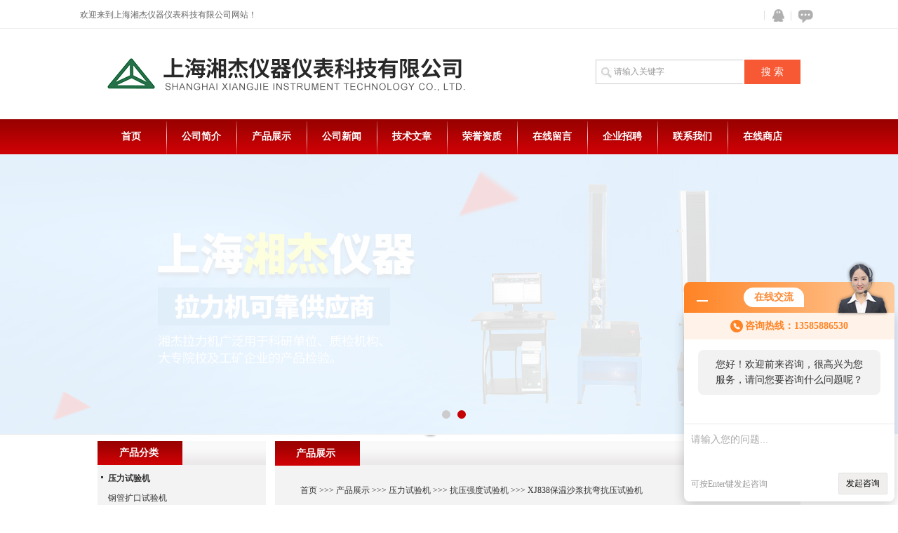

--- FILE ---
content_type: text/html; charset=utf-8
request_url: http://www.shanghaixj.com/shanghaixj-Products-5188700/
body_size: 7781
content:
<!DOCTYPE html PUBLIC "-//W3C//DTD XHTML 1.0 Transitional//EN" "http://www.w3.org/TR/xhtml1/DTD/xhtml1-transitional.dtd">
<html xmlns="http://www.w3.org/1999/xhtml">
<head>
<meta http-equiv="Content-Type" content="text/html; charset=UTF-8">
<TITLE>保温沙浆抗弯抗压试验机XJ838-上海湘杰仪器仪表科技有限公司</TITLE>
<META NAME="Keywords" CONTENT="保温沙浆抗弯抗压试验机">
<META NAME="Description" CONTENT="上海湘杰仪器仪表科技有限公司所提供的XJ838保温沙浆抗弯抗压试验机质量可靠、规格齐全,上海湘杰仪器仪表科技有限公司不仅具有专业的技术水平,更有良好的售后服务和优质的解决方案,欢迎您来电咨询此产品具体参数及价格等详细信息！">
<link href="/skins/42058/css/style.css" type="text/css" rel="stylesheet">
<script type="text/javascript" src="/skins/42058/js/jquery.pack.js"></script>
<script type="text/javascript" src="/skins/42058/js/jquery.SuperSlide.js"></script>



<script type="application/ld+json">
{
"@context": "https://ziyuan.baidu.com/contexts/cambrian.jsonld",
"@id": "http://www.shanghaixj.com/shanghaixj-Products-5188700/",
"title": "保温沙浆抗弯抗压试验机XJ838",
"pubDate": "2013-02-20T15:56:31",
"upDate": "2022-07-12T14:52:11"
    }</script>
<script type="text/javascript" src="/ajax/common.ashx"></script>
<script src="/ajax/NewPersonalStyle.Classes.SendMSG,NewPersonalStyle.ashx" type="text/javascript"></script>
<script type="text/javascript">
var viewNames = "";
var cookieArr = document.cookie.match(new RegExp("ViewNames" + "=[_0-9]*", "gi"));
if (cookieArr != null && cookieArr.length > 0) {
   var cookieVal = cookieArr[0].split("=");
    if (cookieVal[0] == "ViewNames") {
        viewNames = unescape(cookieVal[1]);
    }
}
if (viewNames == "") {
    var exp = new Date();
    exp.setTime(exp.getTime() + 7 * 24 * 60 * 60 * 1000);
    viewNames = new Date().valueOf() + "_" + Math.round(Math.random() * 1000 + 1000);
    document.cookie = "ViewNames" + "=" + escape(viewNames) + "; expires" + "=" + exp.toGMTString();
}
SendMSG.ToSaveViewLog("5188700", "ProductsInfo",viewNames, function() {});
</script>
<script language="javaScript" src="/js/JSChat.js"></script><script language="javaScript">function ChatBoxClickGXH() { DoChatBoxClickGXH('http://chat.hbzhan.com',48102) }</script><script>!window.jQuery && document.write('<script src="https://public.mtnets.com/Plugins/jQuery/2.2.4/jquery-2.2.4.min.js" integrity="sha384-rY/jv8mMhqDabXSo+UCggqKtdmBfd3qC2/KvyTDNQ6PcUJXaxK1tMepoQda4g5vB" crossorigin="anonymous">'+'</scr'+'ipt>');</script><script type="text/javascript" src="https://chat.hbzhan.com/chat/KFCenterBox/42058"></script><script type="text/javascript" src="https://chat.hbzhan.com/chat/KFLeftBox/42058"></script><script>
(function(){
var bp = document.createElement('script');
var curProtocol = window.location.protocol.split(':')[0];
if (curProtocol === 'https') {
bp.src = 'https://zz.bdstatic.com/linksubmit/push.js';
}
else {
bp.src = 'http://push.zhanzhang.baidu.com/push.js';
}
var s = document.getElementsByTagName("script")[0];
s.parentNode.insertBefore(bp, s);
})();
</script>
</head>
<body>
<div>
  <div class="top_01">
   <div class="w1000_center">
       <div class="top_contact">
         <div class="searchselect">
          欢迎来到上海湘杰仪器仪表科技有限公司网站！
         </div>
       </div>
		
         <div class="top_icon">       
                
          <a href="/order.html" class="ft_icon03" title="在线咨询">在线咨询</a>
          <a target="blank" href="http://wpa.qq.com/msgrd?v=3&amp;uin=59856928&amp;site=qq&amp;menu=yes" class="ft_icon02" title="QQ在线咨询">QQ</a>
        </div>
        
        
  </div>
</div>

<div id="top"><!--头部-->
	     <div class="logo"><a href="/"></a></div>
		
          <div id="ss_box">
	        <form id="form1" name="form1" method="post" onsubmit="return checkFrom(this);" action="/products.html">
	        <input  name="keyword"  type="text"  class="ss_input"onfocus="if (value =='请输入关键字'){value =''}" onblur="if (value =='')" value="请输入关键字"  />
	        <input name="" type="submit" class="ss_an" value="搜 索" /> 
              </form>
	    </div>
</div>






    <div class="scSubCon">
      <div class="navmulu">
      <a href="/">首页</a><span></span>
      <a href="/aboutus.html">公司简介</a><span></span>
      <a href="/products.html">产品展示</a><span></span>
      <a href="/news.html">公司新闻</a><span></span>
      <a href="/article.html">技术文章</a><span></span>
      <a href="/honor.html">荣誉资质</a><span></span>
      <a href="/order.html">在线留言</a><span></span>
      <a href="/job.html">企业招聘</a><span></span>
      <a href="/contact.html">联系我们</a><span></span>
      <a href="https://www.hbzhan.com/st42058" target="_blank" rel="nofollow">在线商店</a>
      </div>
    </div>



<div class="share_PageTemplateControl_0_6">
  <div id="banner_big">
  <div class="picBtnLeft">
         <!--数字按钮-->
         <div class="hd">
             <ul>
             <li></li><li></li>
		    </ul>
          </div>
            <!--箭头按钮-->
            <div class="hdd">
            <a class="prev"></a>
            <a class="next"></a>
            </div>
          <div class="bd">
              <ul>
                  <li>
					 <div class="bg"></div>
					 <div class="pic"><a href="/"><img src="/skins/42058/images/banner01.jpg"/></a></div>
					 <div class="title"><a></a></div>
                   </li>
                  <li>
					 <div class="bg"></div>
					 <div class="pic"><a href="/"><img src="/skins/42058/images/banner02.jpg"/></a></div>
					 <div class="title"><a></a></div>
                   </li>
 
               </ul>
    </div>
  </div>
  <script type="text/javascript">jQuery("#banner_big .picBtnLeft").slide({ mainCell:".bd ul",autoPlay:true });</script> 
  </div>
</div>
<script src="https://www.hbzhan.com/mystat.aspx?u=shanghaixj"></script>
  <div class="IntroControl_1">
    <div id="id_IntroControl_17_container" class="IntroControl_2" ismaincontainer="true">
      <div class="InnerMainTitle">产品展示</div>
      
      <div class="InnerMainContent">
        <div>
          <div class="commontext piSubCon">
            <div class="piSubCon_2">&nbsp;&nbsp;<span><a href="/">首页</a>&nbsp;&gt;&gt;&gt;&nbsp;<a href="/products.html">产品展示</a>&nbsp;&gt;&gt;&gt;&nbsp;<a href="/shanghaixj-ParentList-202322/" rel="压力试验机">压力试验机</a>&nbsp;&gt;&gt;&gt;&nbsp;<a href="/shanghaixj-SonList-202396/" rel="抗压强度试验机">抗压强度试验机</a>&nbsp;&gt;&gt;&gt;&nbsp;XJ838保温沙浆抗弯抗压试验机</span>
            </div>
            <div class="hiddenRolling">
              
              <div class="SimpleIntro SimpleIntro_Common">
                <div id="divPic">
                    <a href="http://img54.hbzhan.com/gxhpic_d681716b97/ae25ea0c48c38f436bba0694105e90b0acb8601e85615598e7a51220a6883fc203ce7897a8aa5c2e.jpg" target="_blank" class="MagicZoom"><img src="http://img54.hbzhan.com/gxhpic_d681716b97/ae25ea0c48c38f436bba0694105e90b0acb8601e85615598e7a51220a6883fc203ce7897a8aa5c2e.jpg" class="imgkz"><div class="MagicZoomBigImageCont" ><div><img src="http://img54.hbzhan.com/gxhpic_d681716b97/ae25ea0c48c38f436bba0694105e90b0acb8601e85615598e7a51220a6883fc203ce7897a8aa5c2e.jpg" style="position: relative;"></div></div><div class="MagicZoomPup"></div></a>
                </div>
                <div class="piSubCon_5">
                  <a href="http://img54.hbzhan.com/gxhpic_d681716b97/ae25ea0c48c38f436bba0694105e90b0acb8601e85615598e7a51220a6883fc203ce7897a8aa5c2e.jpg" target="_blank">点击看大图</a>
                </div>
              </div>
              <div class="ProductFont">产品名称: <strong><span>保温沙浆抗弯抗压试验机</span> </strong></div>
              <div class="ProductFont">产品时间: <span>2022-07-12</span></div>
              <div class="ProductFont">产品型号: <span>XJ838</span></div>
              <div class="ProductFont2">产品特点: <span>XJ838保温沙浆抗弯抗压试验机实现微机全程控制，可对整个材料30KN以内力值的拉伸强度、保温沙浆抗弯抗压等多项力学试验</span></div>
              <br class="piSubCon_8">
              <div class="prointro_title2"><strong>保温沙浆抗弯抗压试验机</strong>&nbsp;<font class="piSubCon_9">的详细介绍</font></div>
              <div class="piSubCon_10">
              <span class=" yzeditor"><p><span style="color: #333333; font-size: 10pt">可根据<font color="#000000">国标</font>进行试验和提供数据.以windows操作系统使试验数据曲线动态显示,试验数据可以任意删加,对曲线操作更加简便.轻松.随时随地都可以进行曲线遍历.叠加.分离.缩放.打印等全电子显示监控. </span></p><div style="text-align: left; line-height: 21pt" align="left"><span style="color: #333333; font-size: 10pt">XJ838<span style="background-color: #ffff00"><span style="color: #ff0000"><font style="background-color: #ffffff" color="#333333">保温沙浆抗弯抗压试验机</font></span></span>主要技术参数</span></div><div style="text-align: left; line-height: 21pt" align="left"><span style="color: #333333; font-size: 10pt">1</span><span style="color: #333333; font-size: 10pt">、大负荷：1、2、3、5、10、20、30KN（可选）；</span></div><div style="text-align: left; line-height: 21pt" align="left"><span style="color: #333333; font-size: 10pt">2</span><span style="color: #333333; font-size: 10pt">、力试验力分辩率为&plusmn;1/250000,内外不分文件，且全程分辨率不变；</span></div><div style="text-align: left; line-height: 21pt" align="left"><span style="color: #333333; font-size: 10pt">3</span><span style="color: #333333; font-size: 10pt">、有效试验宽度：420mm；</span></div><div style="text-align: left; line-height: 21pt" align="left"><span style="color: #333333; font-size: 10pt">4</span><span style="color: #333333; font-size: 10pt">、有效拉伸空间：800mm；</span></div><div style="text-align: left; line-height: 21pt" align="left"><span style="color: #333333; font-size: 10pt">5</span><span style="color: #333333; font-size: 10pt">、试验速度:：0.001~500mm/min任意调；</span></div><div style="text-align: left; line-height: 21pt" align="left"><span style="color: #333333; font-size: 10pt">6</span><span style="color: #333333; font-size: 10pt">、速度精度：示值的&plusmn;0.5%以内；</span></div><div style="text-align: left; line-height: 21pt" align="left"><span style="color: #333333; font-size: 10pt">7</span><span style="color: #333333; font-size: 10pt">、位移测量精度：示值的&plusmn;0.5%以内；</span></div><div style="text-align: left; line-height: 21pt" align="left"><span style="color: #333333; font-size: 10pt">8</span><span style="color: #333333; font-size: 10pt">、变形测量精度：示值的&plusmn;0.5%以内；</span></div><div style="text-align: left; line-height: 21pt" align="left"><span style="color: #333333; font-size: 10pt">9</span><span style="color: #333333; font-size: 10pt">、试台升降装置：快/慢两种速度控制，可点动；</span></div><div style="text-align: left; line-height: 21pt" align="left"><span style="color: #333333; font-size: 10pt">10</span><span style="color: #333333; font-size: 10pt">、试台安全装置：电子限位保护，紧急停止键Safeguard stroke </span></div><div style="text-align: left; line-height: 21pt" align="left"><span style="color: #333333; font-size: 10pt">11</span><span style="color: #333333; font-size: 10pt">、试台返回：手动可以高速度返回试验初始位置，自动可在试验结束后自动返回；</span></div><div style="text-align: left; line-height: 21pt" align="left"><span style="color: #333333; font-size: 10pt">12</span><span style="color: #333333; font-size: 10pt">、超载保护：超过大负荷10%时自动保护；</span></div><div style="text-align: left; line-height: 21pt" align="left"><span style="color: #333333; font-size: 10pt">13</span><span style="color: #333333; font-size: 10pt">、主机尺寸：690＊420＊1600mm；</span></div><div style="text-align: left; line-height: 21pt" align="left"><span style="color: #333333; font-size: 10pt">14</span><span style="color: #333333; font-size: 10pt">、主机重量： 240kg；</span></div><div style="text-align: left; line-height: 21pt" align="left"><strong><span style="background-color: #ffff00"><span style="color: #ff0000"><span><span><span style="font-size: small"><span><span><font style="background-color: #ffffff" size="2">XJ838保温沙浆抗弯抗压试验机</font></span></span></span></span></span></span></span></strong></div><p><img alt="" width="805" height="1066" src="https://img76.hbzhan.com/gxhpic_d681716b97/bb33f2c9b6dc3b858626f05dde372494dddb783f8ea8e408030ccad2b86664f31b01e5efd89d7e68.jpg" /></p></span>
              <div class="datumrelate">上一篇：<a href="/shanghaixj-Products-5188202/">XJ818光伏组件材料试验机</a><br>下一篇：<a href="/shanghaixj-Products-5190658/">XJ838沙浆抗弯抗压试验机</a></div>
              <div class="ujian-hook"></div>
              <div class="msSubCon"><link rel="stylesheet" type="text/css" href="/css/MessageBoard_style.css">
<script language="javascript" src="/skins/Scripts/order.js?v=20210318" type="text/javascript"></script>
<a name="order" id="order"></a>
<div class="ly_msg" id="ly_msg">
<form method="post" name="form2" id="form2">
	<h3>留言框  </h3>
	<ul>
		<li>
			<h4 class="xh">产品：</h4>
			<div class="msg_ipt1"><input class="textborder" size="30" name="Product" id="Product" value="保温沙浆抗弯抗压试验机"  placeholder="请输入产品名称" /></div>
		</li>
		<li>
			<h4>您的单位：</h4>
			<div class="msg_ipt12"><input class="textborder" size="42" name="department" id="department"  placeholder="请输入您的单位名称" /></div>
		</li>
		<li>
			<h4 class="xh">您的姓名：</h4>
			<div class="msg_ipt1"><input class="textborder" size="16" name="yourname" id="yourname"  placeholder="请输入您的姓名"/></div>
		</li>
		<li>
			<h4 class="xh">联系电话：</h4>
			<div class="msg_ipt1"><input class="textborder" size="30" name="phone" id="phone"  placeholder="请输入您的联系电话"/></div>
		</li>
		<li>
			<h4>常用邮箱：</h4>
			<div class="msg_ipt12"><input class="textborder" size="30" name="email" id="email" placeholder="请输入您的常用邮箱"/></div>
		</li>
        <li>
			<h4>省份：</h4>
			<div class="msg_ipt12"><select id="selPvc" class="msg_option">
							<option value="0" selected="selected">请选择您所在的省份</option>
			 <option value="1">安徽</option> <option value="2">北京</option> <option value="3">福建</option> <option value="4">甘肃</option> <option value="5">广东</option> <option value="6">广西</option> <option value="7">贵州</option> <option value="8">海南</option> <option value="9">河北</option> <option value="10">河南</option> <option value="11">黑龙江</option> <option value="12">湖北</option> <option value="13">湖南</option> <option value="14">吉林</option> <option value="15">江苏</option> <option value="16">江西</option> <option value="17">辽宁</option> <option value="18">内蒙古</option> <option value="19">宁夏</option> <option value="20">青海</option> <option value="21">山东</option> <option value="22">山西</option> <option value="23">陕西</option> <option value="24">上海</option> <option value="25">四川</option> <option value="26">天津</option> <option value="27">新疆</option> <option value="28">西藏</option> <option value="29">云南</option> <option value="30">浙江</option> <option value="31">重庆</option> <option value="32">香港</option> <option value="33">澳门</option> <option value="34">中国台湾</option> <option value="35">国外</option>	
                             </select></div>
		</li>
		<li>
			<h4>详细地址：</h4>
			<div class="msg_ipt12"><input class="textborder" size="50" name="addr" id="addr" placeholder="请输入您的详细地址"/></div>
		</li>
		
        <li>
			<h4>补充说明：</h4>
			<div class="msg_ipt12 msg_ipt0"><textarea class="areatext" style="width:100%;" name="message" rows="8" cols="65" id="message"  placeholder="请输入您的任何要求、意见或建议"></textarea></div>
		</li>
		<li>
			<h4 class="xh">验证码：</h4>
			<div class="msg_ipt2">
            	<div class="c_yzm">
                    <input class="textborder" size="4" name="Vnum" id="Vnum"/>
                    <a href="javascript:void(0);" class="yzm_img"><img src="/Image.aspx" title="点击刷新验证码" onclick="this.src='/image.aspx?'+ Math.random();"  width="90" height="34" /></a>
                </div>
                <span>请输入计算结果（填写阿拉伯数字），如：三加四=7</span>
            </div>
		</li>
		<li>
			<h4></h4>
			<div class="msg_btn"><input type="button" onclick="return Validate();" value="提 交" name="ok"  class="msg_btn1"/><input type="reset" value="重 填" name="no" /></div>
		</li>
	</ul>	
    <input name="PvcKey" id="PvcHid" type="hidden" value="" />
</form>
</div>
</div>
            </div>
          </div>
        </div>
      </div>
    <div>
      <div class="commontext prSubCon">
        <div>
          <div class="title"><span>相关产品</span></div>
          <div class="list">
            <table width="98%"  border="0" align="center" cellpadding="0" cellspacing="0">
              
                <tr>
                  
                    <td><a href="/shanghaixj-Products-5516559/" target="_blank">XJ858饰面石材抗压强度试验机</a>&nbsp;</td>
                  
                    <td><a href="/shanghaixj-Products-5190658/" target="_blank">XJ838沙浆抗弯抗压试验机</a>&nbsp;</td>
                  
                </tr>
              
                <tr>
                  
                    <td><a href="/shanghaixj-Products-4874579/" target="_blank">XJ818触摸屏抗压测试机,触摸屏抗压试验机</a>&nbsp;</td>
                  
                    <td><a href="/shanghaixj-Products-1100482/" target="_blank">XJWE-1000微机控制液压抗压强度试验机</a>&nbsp;</td>
                  
                </tr>
              
                <tr>
                  
                    <td><a href="/shanghaixj-Products-1100467/" target="_blank">XJWES300液压数显抗压强度试验机</a>&nbsp;</td>
                  
                    <td><a href="/shanghaixj-Products-1100462/" target="_blank">XJWES-600液压数显抗压强度试验机</a>&nbsp;</td>
                  
                </tr>
              
                <tr>
                  
                </tr>
              
            </table>
          </div>
        </div>
      </div>
    </div>
  </div>
 </div>
      
    <div id="id_IntroControl_16_container" class="IntroControl_3">
      <div class="share_IntroControl_16_1">
        <div class="share_IntroControl_16_2">
          <div id="id_IntroControl_16_1_0_container" class="share_IntroControl_16_3">产品分类</div>
        </div>
      </div>
      <div class="share_IntroControl_16_4">
        <div class="pcSubCon1">
          <ul>
            
            <li><div class="maxLen"><a class="link" href="/shanghaixj-ParentList-202322/"><strong>压力试验机</strong></a></div></li>
            <ul>
              
              <li id="litwo"><a class="link" href="/shanghaixj-SonList-202398/">钢管扩口试验机</a></li>
              
              <li id="litwo"><a class="link" href="/shanghaixj-SonList-202396/">抗压强度试验机</a></li>
              
              <li id="litwo"><a class="link" href="/shanghaixj-SonList-202395/">钢管抗压试验机</a></li>
              
              <li id="litwo"><a class="link" href="/shanghaixj-SonList-202382/">全自动液压压力试验机</a></li>
              
              <li id="litwo"><a class="link" href="/shanghaixj-SonList-202378/">电子压力试验机</a></li>
              
              <li id="litwo"><a class="link" href="/shanghaixj-SonList-420387/">球团抗压强度测定仪</a></li>
              
            </ul>
            
            <div class="pro_button"><a href="/products.html">查看全部产品</a></div>
          </ul>
        </div>
      </div>
      <div class="share_IntroControl_16_5"></div>
      <div class="share_IntroControl_16_1">
        <div class="share_IntroControl_16_2">
          <div id="id_IntroControl_16_1_0_container" class="share_IntroControl_16_3">相关文章</div>
        </div>
      </div>
      <div class="share_IntroControl_16_4">
        <div class="pcSubCon1">
          <ul>
            
            <li><div class="maxLen"><a class="link" href="/shanghaixj-Article-91997/">浅谈拉力试验机夹具打滑的原因分析</a></div></li>
            
            <li><div class="maxLen"><a class="link" href="/shanghaixj-Article-192043/">橡胶拉力试验机能够对橡胶制品进行哪些项目的测试?</a></div></li>
            
            <li><div class="maxLen"><a class="link" href="/shanghaixj-Article-148790/">悬臂梁冲击试验机故障排除及注意事项</a></div></li>
            
            <li><div class="maxLen"><a class="link" href="/shanghaixj-Article-141327/">电液屏显材料试验机日常维护</a></div></li>
            
            <li><div class="maxLen"><a class="link" href="/shanghaixj-Article-167864/">上海湘杰浅谈铝箔拉力试验机对铝箔的的力学检测</a></div></li>
            
            <li><div class="maxLen"><a class="link" href="/shanghaixj-Article-1458536/">简述实验室用高温拉力试验机</a></div></li>
            
            <li><div class="maxLen"><a class="link" href="/shanghaixj-Article-107487/">300J半自动冲击试验机常见故障及排除方法</a></div></li>
            
            <li><div class="maxLen"><a class="link" href="/shanghaixj-Article-54210/">如何选购实用的拉力机</a></div></li>
            
            <li><div class="maxLen"><a class="link" href="/shanghaixj-Article-185774/">软包装材料厂家如何选择拉力机</a></div></li>
            
            <li><div class="maxLen"><a class="link" href="/shanghaixj-Article-106787/">铝棒拉力机的操作规程</a></div></li>
            
          </ul>
        </div>
      </div>
      <div class="share_IntroControl_16_5"></div>
      <div class="share_IntroControl_16_6">
        <div class="share_IntroControl_16_7">
          <div id="id_IntroControl_16_3_0_container" class="share_IntroControl_16_8">联系我们</div>
        </div>
      </div>
      <div class="share_IntroControl_16_4">
        <div class="cSubCon1">
          <p>
            <b><span>上海湘杰仪器仪表科技有限公司</span><Br /></b>
            <span class="c_cSubCon1_info">电话：86-021-37690565<br>传真：86-021-37691211<br>地址：上海市青浦区北青公路7523号A幢<br>邮编：201706<br></span>
          </p>
        </div>
      </div>
    </div>
    
  </div>
 <div class="PageTemplateControl_31"></div>
  <div class="ft_p2">
		<div class="ftp2_main">
			<div class="ftp2_l">
				<div class="ft_brand">
					<h3>版权所有&copy; 2018 上海湘杰仪器仪表科技有限公司</h3>
                   
				</div>
				<p><font>主营产品:</font>拉力机$r$n电子材料试验机$r$n冲击试验机$r$n弯曲试验机$r$n压力试验机$r$n液压材料试验机</p>
				<div class="ftp2_btn"><A href="https://www.hbzhan.com/login" target="_blank">管理登陆</A>  <a href="/sitemap.xml">站点地图</a> 技术支持：<A href="https://www.hbzhan.com" target="_blank" rel="nofollow">环保在线</A> 备案号：<a href="http://beian.miit.gov.cn/" target="_blank">沪ICP备09041334号-2</a></div>
			</div>
			<div class="ftp2_r"><span></span><a href="/"><img src="/skins/42058/images/ft_logo.png" /></a></div>
			<div class="clear"></div>
		</div>
	</div>

<!-- 漂浮代码 开始 -->

<div id="gxhxwtmobile" style="display:none;">13585886530</div>
<div class="qq_style01" id="kfFloatqq" style="display:none;">
	<div class="qq_style_l"></div>
    <div class="qq_style_r">
    	<div class="qq_r_up">
    		<div class="qq_r_tlt">QQ在线客服</div>
            <ul class="qq_list">
            	<li><a href="http://wpa.qq.com/msgrd?v=3&uin=59856928&site=qq&menu=yes" target="_blank">客服1号</a></li>
            </ul>
        </div>
        <div class="qq_r_down">
        	<div class="tel_r_tlt">电话咨询</div>
            <ul class="tel_list">
                <li>13585886530</li>
            </ul>
        </div>
        <div class="qq_code">
        	<img src="/skins/42058/images/qq_code.jpg" />
            <p>扫一扫，关注我们</p>
        </div>
    </div>
</div>

<!-- 代码 结束 -->


<script type="text/javascript" src="/skins/42058/js/pt_js.js"></script>
<script type="text/javascript" src="/skins/42058/js/qq.js"></script>


</div>

 <script type='text/javascript' src='/js/VideoIfrmeReload.js?v=001'></script>
  
</html></body>

--- FILE ---
content_type: text/css
request_url: http://www.shanghaixj.com/skins/42058/css/style.css
body_size: 13288
content:
/*common css begin*/h1, h2{font-size:14px;}
#ProductIn2 h2,h3{font-size:12px; font-weight:normal;}
ul,dl{list-style:none;padding:0;margin:0;}

/*头部*/
.top_01 { height: 40px;border-bottom: 1px solid #eee;font-size: 12px;color: #666;line-height: 40px;font-family: "Microsoft YaHei"!important;}
.w1000_center {width: 1050px;margin: 0 auto;font-family: "Microsoft YaHei" !important;}
.top_01 .top_contact {float: left;width: 50%;}
.top_01 .searchselect {float: left;margin-top: 9px;background: #fff; font-size: 12px;height: 24px;line-height: 24px;text-align: center;margin-left: -1px;}
.top_01 .top_icon {float: right;width: 130px;margin-top: 10px;height: 40px;}
.top_01 .top_icon .ft_icon03 {background-position: -80px 0px;}
.top_01 .top_icon a { height: 25px;width: 40px;background-image: url(../images/top_icon.png);display: block;float: right;margin-left: 0px;padding: 0px; line-height: 999px;overflow: hidden;}
.top_01 .top_icon .ft_icon02 { background-position: -38px 0px;}
#top {height: 120px;clear: both;width: 1002px; margin: 0 auto;overflow: hidden;font-family: "Microsoft YaHei" !important;}
#top .logo {float: left;margin-top: 15px;}
#top .logo a {height: 80px;width: 550px;display: block; background: url(../images/logo.jpg) no-repeat left top;font-size: 42px;line-height: 83px;color: #444;
    font-family: "Microsoft YaHei";}
#ss_box {width: 292px;height: 35px;float: right;font-family: "Microsoft YaHei";margin-top: 35px;}
#ss_box .ss_input {width: 184px;background: url(../images/ss_icon.png) no-repeat 5px; border: none;height: 33px;line-height: 35px;padding-left: 25px; font-size: 12px;color: #999;font-family: "Microsoft YaHei";float: left; resize: none; border: 1px solid #ccc;
        border-right-color: rgb(204, 204, 204);
        border-right-style: solid;
        border-right-width: 1px;
    border-right: none;
}
#ss_box .ss_an { border: 0px solid #eeeeee; width: 80px;height: 35px;line-height: 25px;background: #f65934;float: right;border: none;cursor: pointer;color: #fff;font-family: "Microsoft YaHei";font-size: 14px;}
.navmulu{ width:1002px; margin:0 auto;}




.InnerMainContent li{overflow:hidden;line-height:22px;}
.commontext{width:92%;margin:0 auto;text-align:left;padding:18px;line-height:22px;}
.page{float:right;}
.img{text-align:center;line-height:100%;background:#ffffff;}
.img img{vertical-align:middle;}
.prointro_title,.prointro_title2,#ProductBorder_3{font-size:12px;font-weight:700;overflow:hidden;padding:4px 0 0 20px;overflow:hidden;height:24px;border:1px solid #ccc;background:#F2F2F2;color:#AC1514;margin:0 0 15px; }
.prointro_title2{font-weight:normal;}
#ProductBorder_3{font-size:14px;}
.TempletFactoryClassName{padding:8px 0;width:93%;}
/*common css end*/body {margin:0;padding:0;font-family:微软雅黑;text-align:center;font-size:12px;}
body a{color:#333333;text-decoration:none;}
body a:hover{color:#FF6600;text-decoration:underline;}
body .InnerMainTitle{height:50px;background-image:url(../images/bg_20150209092018.png);color:#FFFFFF;font-size:14px;font-weight:bold;text-align:left;text-indent:30px;line-height:53px;}
.isSubCon{overflow:hidden;color:#000000;text-align:right;line-height:20px;}
.isSubCon a{color:#333333;}
.isSubCon a:hover{color:#FF6600;text-decoration:underline;}
.sSubCon{overflow:hidden;text-align:left;}
.sSubCon span{line-height:22px;float:left;}
.sSubCon .searchTextbox{width:189px;height:20px;display:inline-block;padding:2px;border-width:0px;border-style:solid;border-color:#CCCCCC;float:left;}
.sSubCon .searchButton{width:58px;height:25px;display:inline-block;margin:0px 0px 0px 4px;cursor:pointer; border-width:0px;border-style:solid;border-color:#CCCCCC;background-color:transparent;float:left; line-height:120px;}
.scSubCon{width:100%;height:50px;overflow:hidden;background-image:url(../images/bg_20150206172809.png);}
.scSubCon a{width:96px;height:50px;display:inline-block;color:#FFFFFF;font-size:14px;font-weight:bold;text-align:center;text-decoration:none;line-height:50px;float:left;}
.scSubCon span{width:4px;height:50px;display:inline-block;background-image:url(../images/bg_line.png);float:left;}
.scSubCon a:hover{color:#FFFF00;font-size:14px;font-weight:bold;}
.scSubCon .curr{color:#FFFF00;font-size:14px;font-weight:bold;}
#id_PageTemplateControl_0_2_0_container{overflow:hidden;}
#id_PageTemplateControl_0_2_1_container{overflow:hidden;}
#id_PageTemplateControl_0_1_container{overflow:hidden;}
#id_PageTemplateControl_0_0_container{overflow:hidden;background-image:url(../images/bg_20150206172614.png);}
.share_PageTemplateControl_0_1{overflow:hidden;height:122px;width:1002px;}
.share_PageTemplateControl_0_2{overflow:hidden;height:122px;width:1002px;position:relative;margin:0px auto}
.share_PageTemplateControl_0_3{overflow:hidden;height:20px;width:142px;position:absolute;float:left;left:856px;top:32px; z-index:8000;}
.share_PageTemplateControl_0_4{overflow:hidden;height:auto;width:257px;position:absolute;float:left;left:741px;top:72px; z-index:8000;}
.share_PageTemplateControl_0_5{overflow:hidden;height:41px;width:1002px}
.share_PageTemplateControl_0_6{overflow:hidden;height:400px;margin:0 auto;text-align:center;background-repeat:no-repeat;background-position:top center; }
#Panel_Title
{overflow:hidden;}

.imgesjt
{display:block;}
.imgesft
{display:none;}

.frlSubCon{padding:5px 10px 5px 13px;overflow:hidden;background-color:#BE0103;color:#FFFFFF;text-align:left;line-height:22px;}
.frlSubCon .link{margin:0 2px;color:#FFFFFF;}
.frlSubCon .link:hover{color:#FF6600;text-decoration:underline;}
.bSubCon{padding:5px 20px 0px 20px;overflow:hidden;background-color:#BE0103;color:#FFFFFF;text-align:center;line-height:22px;}
.bSubCon a{color:#FFFFFF;}
.bSubCon a:hover{color:#333333;text-decoration:underline;}
.rSubCon{padding:0px 0px 9px 0px;overflow:hidden;background-color:#BE0103;color:#FFFFFF;text-align:center;line-height:22px;}
.rSubCon a{color:#FFFFFF;}
.rSubCon a:hover{color:#333333;text-decoration:underline;}
#id_PageTemplateControl_1_2_container{overflow:hidden;}
#id_PageTemplateControl_1_0_0_container{overflow:hidden;}
#id_PageTemplateControl_1_0_1_container{overflow:hidden;}
.share_PageTemplateControl_1_1{overflow:hidden;height:auto;width:1002px}
.share_PageTemplateControl_1_2{overflow:hidden;height:7px;width:1002px;background:url(../images/pagetemplatecontrol_1_1.png) no-repeat}
.share_PageTemplateControl_1_3{overflow:hidden;width:1002px}
.mlSubCon{width:100%;height:100%;overflow:hidden;text-align:center;}
.mlSubCon a{width:40px;height:14px;display:block;color:#333333;}
.mlSubCon a:hover{color:#FF6600;text-decoration:underline;}
.siSubCon1{padding:10px 18px 10px 10px;overflow:hidden;text-align:left;text-indent:20px;line-height:25px;}
.siSubCon1 .img{width:200px;height:138px;display:block;padding:0 5px 0 0;background-color:#F3F3F3;background-image:url(../images/about_ind.png);background-repeat:no-repeat;float:left;}
.pslSubCon_1{position:absolute;top:0;left:0;overflow:hidden;}
.pslSubCon{width:100%;height:100%;overflow:hidden;}
.pslSubCon .scrollcontainer{width:978px;height:192px;margin:10px 10px 5px 13px;overflow:hidden;}
.pslSubCon .scrollinfo{width:160px;height:160px;padding:10px auto auto auto;}
.pslSubCon .img{width:140px;height:140px;display:inline-block;margin:0 auto;border-width:1px;border-style:solid;border-color:#C0C0C0;overflow:hidden;background-color:#FFFFFF;}
.pslSubCon .maxLen{width:140px;display:inline-block;margin:0 auto;text-align:center;}
.pslSubCon .maxLen a{color:#333333;line-height:20px;}
.pslSubCon .maxLen a:hover{color:#FF6600;text-decoration:underline;}
.pilSubCon{padding:10px 0px 0 0px;overflow:hidden;}
.pilSubCon ul{width:687px;list-style-type:none;}
.pilSubCon li{width:170px;height:172px;text-align:center;float:left;}
.pilSubCon .img{width:140px;height:140px;display:inline-block;margin:0 auto;border-width:2px;border-style:solid;border-color:#C0C0C0;overflow:hidden;}
.pilSubCon .maxLen{width:140px;display:inline-block;margin:0 auto;text-align:center;}
.pilSubCon .maxLen a{line-height:22px;}
.pilSubCon .maxLen a:hover{color:#FF6600;text-decoration:underline;}
.pcSubCon{overflow:hidden;}
.pcSubCon ul{width:315px;list-style-type:none;}
.pcSubCon li{width:290px;height:23px;padding:5px 0 0 25px;background-image:url(../images/bg_20150209090616.png);text-align:left;}
.pcSubCon1 #litwo {
    background: none;
    width: 225px;
    overflow: hidden;
    text-overflow: ellipsis;
    white-space: nowrap;
}
.pcSubCon .maxLen{width:280px;}
.pcSubCon .maxLen a:hover{color:#FF6600;text-decoration:underline;}
.mlSubCon1{width:100%;height:100%;overflow:hidden;text-align:center;}
.mlSubCon1 a{width:41px;height:14px;display:block;color:#333333;}
.mlSubCon1 a:hover{color:#FF6600;text-decoration:underline;}
.mlSubCon2{width:100%;height:100%;overflow:hidden;text-align:center;}
.mlSubCon2 a{width:40px;height:16px;display:block;color:#333333;}
.mlSubCon2 a:hover{color:#FF6600;text-decoration:underline;}
.ptlSubCon{overflow:hidden;}
.ptlSubCon ul{width: 322px;list-style-type: none;background-color: #f3f3f3; height:300px;}
.ptlSubCon li{width:312px;height:27px;padding:3px 0 0 18px;background:url(../images/bg_20150209091054.png) 5px center no-repeat;;text-align:left;}
.ptlSubCon .maxLen{width:294px;}
.ptlSubCon .maxLen a:hover{color:#FF6600;text-decoration:underline;}
.alitSubCon{overflow:hidden;}
.alitSubCon ul{width: 322px;list-style-type: none;background-color: #f3f3f3; height:300px;}
.alitSubCon li{width:315px;height:27px;padding:3px 0 0 22px;text-align:left;background: url(../images/bg_20150209091054.png) 5px center no-repeat;}
.alitSubCon .maxLen{width:225px;float:left;}
.alitSubCon .maxLen a:hover{color:#FF6600;text-decoration:underline;}
.alitSubCon .time{color:#666666;float:none;}
.arlitSubCon{overflow:hidden;}
.arlitSubCon ul{width:335px;list-style-type:none;background-color: #f3f3f3; height:300px;}
.arlitSubCon li{width:310px;height:27px;padding:3px 0 0 25px;background: url(../images/bg_20150209091054.png) 5px center no-repeat;text-align:left;}
.arlitSubCon .maxLen{width:228px;float:left;}
.arlitSubCon .maxLen a:hover{color:#FF6600;text-decoration:underline;}
.arlitSubCon .time{color:#666666;float:none;}
#id_PageTemplateControl_0_container{overflow:hidden;}
#id_PageTemplateControl_14_0_container{margin:2px auto auto auto;overflow:hidden;color:#FFFFFF;font-size:14px;font-weight:bold;}
#id_PageTemplateControl_14_1_container{overflow:hidden;}
#id_PageTemplateControl_14_2_container{margin:2px auto auto auto;overflow:hidden;color:#FFFFFF;font-size:14px;font-weight:bold;}
#domtreeid_75674b3b3d7b5d67bc37fe463b4e3215{overflow:hidden;}
#id_PageTemplateControl_3_0_container{overflow:hidden;background-image:url(../images/bg_20150206172939.png);margin-bottom:-30000px;padding-bottom:30000px;}
#id_PageTemplateControl_3_1_container{overflow:hidden;background-image:url(../images/bg_20150206172932.png);margin-bottom:-30000px;padding-bottom:30000px;}
#id_PageTemplateControl_5_0_container{margin:3px auto auto auto;overflow:hidden;color:#FFFFFF;font-size:14px;font-weight:bold;}
#id_PageTemplateControl_6_container{overflow:hidden;background-image:url(../images/bg_20150206172956.png);}
#id_PageTemplateControl_13_0_container{margin:4px auto auto auto;overflow:hidden;color:#FFFFFF;font-size:14px;font-weight:bold;}
#id_PageTemplateControl_13_1_container{margin:5px auto auto auto;overflow:hidden;color:#FFFFFF;font-size:14px;font-weight:bold;}
#id_PageTemplateControl_8_0_container{overflow:hidden;background-image:url(../images/bg_20150206173050.png);margin-bottom:-30000px;padding-bottom:30000px;}
#id_PageTemplateControl_8_1_container{overflow:hidden;background-image:url(../images/bg_20150206173121.png);margin-bottom:-30000px;padding-bottom:30000px;}
#id_PageTemplateControl_10_0_container{margin:3px auto auto auto;overflow:hidden;color:#FFFFFF;font-size:14px;font-weight:bold;}
#id_PageTemplateControl_10_1_container{margin:4px auto auto auto;overflow:hidden;color:#FFFFFF;font-size:14px;font-weight:bold;}
#id_PageTemplateControl_10_2_container{overflow:hidden;}
#id_PageTemplateControl_10_3_container{margin:2px auto auto auto;overflow:hidden;color:#FFFFFF;font-size:14px;font-weight:bold;}
#id_PageTemplateControl_10_4_container{overflow:hidden;}
#domtreeid_c8bdb2c7797a5f202e8cd21ee4c5911f{overflow:hidden;}
#domtreeid_60ecf87d7a5b54e4fe00c5cdb441122e{overflow:hidden;}
#id_PageTemplateControl_11_1_container{overflow:hidden;}
#id_PageTemplateControl_11_2_container{overflow:hidden;}
#id_PageTemplateControl_11_3_container{overflow:hidden;}
#id_PageTemplateControl_1_container{overflow:hidden;}
.PageTemplateControl_1{overflow:hidden;width:1002px;margin:0px auto}
.PageTemplateControl_2{overflow:hidden;width:1002px}
.PageTemplateControl_3{overflow:hidden;height:49px;width:1002px;background:url(../images/pagetemplatecontrol_14.png) no-repeat;margin:0px auto}
.PageTemplateControl_4{overflow:hidden;height:49px;width:1002px;position:relative;margin:0px auto}
.PageTemplateControl_5{overflow:hidden;height:auto;width:93px;position:absolute;float:left;left:14px;top:16px}
.PageTemplateControl_6{overflow:hidden;height:14px;width:40px;position:absolute;float:left;left:633px;top:23px}
.PageTemplateControl_7{overflow:hidden;height:auto;width:97px;position:absolute;float:left;left:704px;top:17px}
.PageTemplateControl_8{overflow:hidden;height:auto;width:687px;float:left}
.PageTemplateControl_9{overflow:hidden;height:auto;width:315px;float:left}
.PageTemplateControl_10{overflow:hidden;height:4px;width:1002px;background:url(../images/pagetemplatecontrol_4.png) no-repeat;margin:0px auto}
.PageTemplateControl_11{overflow:hidden;height:45px;width:1002px;background:url(../images/pagetemplatecontrol_5.png) no-repeat;margin:0px auto}
.PageTemplateControl_12{overflow:hidden;height:45px;width:1002px;position:relative;margin:0px auto}
.PageTemplateControl_13{overflow:hidden;height:auto;width:96px;position:absolute;float:left;left:12px;top:11px}
.PageTemplateControl_14{overflow:hidden;height:auto;width:1002px;margin:0px auto}
.PageTemplateControl_15{overflow:hidden;height:12px;width:1002px;background:url(../images/pagetemplatecontrol_7.png) no-repeat;margin:0px auto}
.PageTemplateControl_16{overflow:hidden;height:43px;width:1002px;background:url(../images/pagetemplatecontrol_13.png) no-repeat;margin:0px auto}
.PageTemplateControl_17{overflow:hidden;height:43px;width:1002px;position:relative;margin:0px auto}
.PageTemplateControl_18{overflow:hidden;height:auto;width:97px;position:absolute;float:left;left:12px;top:8px}
.PageTemplateControl_19{overflow:hidden;height:auto;width:95px;position:absolute;float:left;left:704px;top:7px}
.PageTemplateControl_20{overflow:hidden;height:12px;width:1002px;background:url(../images/pagetemplatecontrol_9.png) no-repeat;margin:0px auto}
.PageTemplateControl_21{overflow:hidden;height:44px;width:1002px;background:url(../images/pagetemplatecontrol_10.png) no-repeat;margin:0px auto}
.PageTemplateControl_22{overflow:hidden;height:44px;width:1002px;position:relative;margin:0px auto}
.PageTemplateControl_23{overflow:hidden;height:auto;width:99px;position:absolute;float:left;left:12px;top:12px}
.PageTemplateControl_24{overflow:hidden;height:auto;width:101px;position:absolute;float:left;left:348px;top:10px}
.PageTemplateControl_25{overflow:hidden;height:14px;width:41px;position:absolute;float:left;left:614px;top:18px}
.PageTemplateControl_26{overflow:hidden;height:auto;width:95px;position:absolute;float:left;left:688px;top:12px}
.PageTemplateControl_27{overflow:hidden;height:16px;width:40px;position:absolute;float:left;left:958px;top:16px}
.PageTemplateControl_28{overflow:hidden;height:auto;width:338px;float:left}
.PageTemplateControl_29{overflow:hidden;height:auto;width:337px;float:left}
.PageTemplateControl_30{overflow:hidden;height:auto;width:326px;float:left}
.PageTemplateControl_31{overflow:hidden;height:17px;width:1002px;background:url(../images/pagetemplatecontrol_12.png) no-repeat;margin:0px auto}
.pcSubCon1{overflow:hidden;}
.pcSubCon1 ul{width:253px;list-style-type:none;}
.pcSubCon1 #litwo{ background:none;}
.pcSubCon1 li{width:238px;height:22px;padding:6px 0 0 15px;background-image:url(../images/bg_20150209092731.png);text-align:left;overflow: hidden;text-overflow: ellipsis;white-space: nowrap;}
.pcSubCon1 .maxLen{width:215px;}
.pcSubCon1 .maxLen a:hover{color:#FF6600;text-decoration:underline;}
.cSubCon1{padding:5px 20px 5px 15px;overflow:hidden;background-image:url(../images/bg_20150209092832.png);text-align:left;line-height:22px;}
#id_IntroControl_16_1_0_container{margin:4px auto auto auto;overflow:hidden;color:#FFFFFF;font-size:14px;font-weight:bold;}
#id_IntroControl_16_0_container{overflow:hidden;}
#id_IntroControl_16_3_0_container{margin:4px auto auto auto;overflow:hidden;color:#FFFFFF;font-size:14px;font-weight:bold;}
#id_IntroControl_16_4_container{overflow:hidden;}
.share_IntroControl_16_1{overflow:hidden;height:48px;width:253px;background:url(../images/introcontrol_16_1.png) no-repeat}
.share_IntroControl_16_2{overflow:hidden;height:47px;width:253px;position:relative;margin:0px auto}
.share_IntroControl_16_3{overflow:hidden;height:auto;width:98px;position:absolute;float:left;left:10px;top:13px}
.share_IntroControl_16_4{overflow:hidden;height:auto;width:253px}
.share_IntroControl_16_5{overflow:hidden;height:8px;width:253px;background:url(../images/introcontrol_16_2.png) no-repeat}
.share_IntroControl_16_6{overflow:hidden;height:45px;width:253px;background:url(../images/introcontrol_16_3.png) no-repeat}
.share_IntroControl_16_7{overflow:hidden;height:44px;width:253px;position:relative;margin:0px auto}
.share_IntroControl_16_8{overflow:hidden;height:auto;width:95px;position:absolute;float:left;left:15px;top:12px}
.share_IntroControl_15_1{width:1002px;height:12px;overflow:hidden;background:url(../images/introcontrol_15_0.png) no-repeat;}
.share_IntroControl_15_2{width:1002px;height:21px;overflow:hidden;background:url(../images/introcontrol_15_1.png) no-repeat;}
.iSubCon{font-size:14px;text-align:left;line-height:22px;}
#id_IntroControl_17_container{overflow:hidden;background-image:url(../images/bg_20150209092041.png);margin-bottom:-30000px;padding-bottom:30000px;}
#domtreeid_d6c387d446b5151bdda28fc39d51c027{overflow:hidden;}
#id_IntroControl_16_container{overflow:hidden;background-image:url(../images/bg_20150209092840.png);margin-bottom:-30000px;padding-bottom:30000px;}
.IntroControl_1{overflow:hidden;width:1002px;margin:0px auto}

.IntroControl_2{overflow:hidden;width:749px;float:right}
.IntroControl_3{overflow:hidden;width:253px;float:left}
.pscSubCon{overflow:hidden;}
.pscSubCon dl{width:100%;margin:0;overflow:hidden;list-style-type:none;}
.pscSubCon dt{width:100%;margin:0;line-height:29px;}
.pscSubCon dt .maxLen a{color:#333333;font-weight:bold;}
.pscSubCon dt .maxLen a:hover{color:#FF6600;text-decoration:underline;}
.pscSubCon dd{width:100%;margin:0;line-height:22px;float:left;}
.pscSubCon dd .maxLen a:hover{color:#FF6600;text-decoration:underline;}
.ClassControl_1{width:1002px;overflow:hidden;margin:0 auto;}
.ClassControl_2{width:1002px;overflow:hidden;margin:0 auto;}
.ClassControl_3{width:253px;overflow:hidden;float:left}
.ClassControl_4{width:749px;overflow:hidden;float:right;}
.ccsSubCon_1{padding:10px 0 0 0;overflow:hidden;}
.ccsSubCon_2{padding:10px 0;clear:both;overflow:hidden;}
.ccsSubCon{text-align:left;line-height:22px;}
.ccsSubCon .link{margin:0 2px;}
.ccsSubCon .link:hover{color:#FF6600;text-decoration:underline;}



.plSubCon_1{clear:both;overflow:hidden;}
.plSubCon{overflow:hidden;}
.plSubCon ul{width:749px;list-style-type:none;}
.plSubCon li{width:184px;height:175px;float:left;display:inline;}
.plSubCon .img{width:140px;height:140px;display:inline-block;margin:0 auto;border-width:1px;border-style:solid;border-color:#C0C0C0;overflow:hidden;}
.plSubCon .maxLen{width:140px;text-align:center;}
.plSubCon .maxLen a{color:#333333;line-height:22px;}
.plSubCon .maxLen a:hover{color:#FF6600;text-decoration:underline;}




.CateListControl_1{width:1002px;overflow:hidden;margin:0 auto;}
.CateListControl_2{width:1002px;overflow:hidden;margin:0 auto;}
.CateListControl_3{width:253px;overflow:hidden;float:left}
.CateListControl_4{width:749px;overflow:hidden;float:right;}
.piSubCon_1{display:none;overflow:hidden;}
.piSubCon_2{padding-bottom:20px;overflow:hidden;}
.piSubCon_3{font-size:12px;text-align:center;color:#b91c1a;margin-bottom:13px;overflow:hidden;}
.piSubCon_4{text-align:center;margin-top:8px;overflow:hidden;}
.piSubCon_5{text-align:center;clear:both;overflow:hidden;}
.piSubCon_6{float:left;padding-top:3px;overflow:hidden;}
.piSubCon_7{color:#585858;font-weight:bold;overflow:hidden;}
.piSubCon_8{clear:both;overflow:hidden;}
.piSubCon_9{font-weight:100;overflow:hidden;}
.piSubCon_10{text-align:left;overflow:visible;}
.piSubCon{text-align:left;line-height:22px;}
.prSubCon{text-align:left;line-height:22px;}
.prSubCon .title{height:24px;margin:0 0 9px 0;padding:4px 0 0 20px;border-width:1px;border-style:solid;border-color:#CCCCCC;overflow:hidden;background-color:#F2F2F2;color:#AC1514;font-size:12px;font-weight:bold;}
.prSubCon .list{margin:8px 0;line-height:19px;}
.prSubCon .list td{line-height:24px}
.prSubCon a:hover{color:#FF6600;text-decoration:underline;}
.ProductControl_1{width:1002px;overflow:hidden;margin:0 auto;}
.ProductControl_2{width:1002px;overflow:hidden;margin:0 auto;}
.ProductControl_3{width:253px;overflow:hidden;float:left}
.ProductControl_4{width:749px;overflow:hidden;float:right;}
.srSubCon_1{clear:both;overflow:hidden;}
.srSubCon_2{clear:both;padding-top:15px;overflow:hidden;}
.srSubCon_3{margin-top:10px;overflow:hidden;}
.srSubCon_4{width:100%;overflow:hidden;}
.srSubCon{text-align:left;line-height:22px;}
.SearchResultControl_1{width:1002px;overflow:hidden;margin:0 auto;}
.SearchResultControl_2{width:1002px;overflow:hidden;margin:0 auto;}
.SearchResultControl_3{width:253px;overflow:hidden;float:left}
.SearchResultControl_4{width:749px;overflow:hidden;float:right;}
.alSubCon_1{clear:both;overflow:hidden;}
.alSubCon ul{width:100%;list-style-type:none;}
.alSubCon li{width:97%;height:25px;padding:0 5px 0 15px;border-bottom-width:1px;border-bottom-style:dashed;border-bottom-color:#CCCCCC;overflow:hidden;background-image:url(../images/showNewArt.jpg);background-repeat:no-repeat;background-position:0px 10px;text-align:left;line-height:25px;}
.alSubCon .maxLen{width:70%;float:left;}
.alSubCon .maxLen a{color:#333333;}
.alSubCon .maxLen a:hover{color:#FF6600;text-decoration:underline;}
.alSubCon .time{width:25%;text-align:right;float:right;}
.AfficheControl_1{width:1002px;overflow:hidden;margin:0 auto;}
.AfficheControl_2{width:1002px;overflow:hidden;margin:0 auto;}
.AfficheControl_3{width:253px;overflow:hidden;float:left}
.AfficheControl_4{width:749px;overflow:hidden;float:right;}
.aiSubCon_1{padding:10px 0 0 0;overflow:hidden;}
.aiSubCon_2{text-align:center;overflow:hidden;}
.aiSubCon_3{padding:0 10px 0 10px;overflow:hidden;}
.aiSubCon{text-align:left;line-height:22px;}
.AfficheInfoControl_1{width:1002px;overflow:hidden;margin:0 auto;}
.AfficheInfoControl_2{width:1002px;overflow:hidden;margin:0 auto;}
.AfficheInfoControl_3{width:253px;overflow:hidden;float:left}
.AfficheInfoControl_4{width:749px;overflow:hidden;float:right;}
.arlSubCon_1{clear:both;overflow:hidden;}
.arlSubCon ul{width:100%;list-style-type:none;}
.arlSubCon li{width:97%;height:25px;padding:0 5px 0 15px;overflow:hidden;border-bottom-width:1px;border-bottom-style:dashed;border-bottom-color:#CCCCCC;background-image:url(../images/showNewArt.jpg);background-repeat:no-repeat;background-position:0px 10px;text-align:left;line-height:25px;}
.arlSubCon .maxLen{width:70%;float:left;}
.arlSubCon .maxLen a{color:#333333;}
.arlSubCon .maxLen a:hover{color:#FF6600;text-decoration:underline;}
.arlSubCon .time{width:25%;text-align:right;float:right;}
.ArticleControl_1{width:1002px;overflow:hidden;margin:0 auto;}
.ArticleControl_2{width:1002px;overflow:hidden;margin:0 auto;}
.ArticleControl_3{width:253px;overflow:hidden;float:left}
.ArticleControl_4{width:749px;overflow:hidden;float:right;}
.ariSubCon_1{padding:10px 0 0 0;overflow:hidden;}
.ariSubCon_2{text-align:center;overflow:hidden;}
.ariSubCon_3{padding:0 10px 0 10px;overflow:hidden;}
.ariSubCon{text-align:left;line-height:22px;}
.ArticleInfoControl_1{width:1002px;overflow:hidden;margin:0 auto;}
.ArticleInfoControl_2{width:1002px;overflow:hidden;margin:0 auto;}
.ArticleInfoControl_3{width:253px;overflow:hidden;float:left}
.ArticleInfoControl_4{width:749px;overflow:hidden;float:right;}
.flSubCon_1{height:25px;}
.flSubCon_2{clear:both;overflow:hidden;}
.flSubCon_3{width:100%;border-color:#b8b8b8;border-width:1px;border-style:solid;border-collapse:collapse;}
.flSubCon_4{color:#000066;background-color:#f1f1f1;font-size:9pt;font-weight:bold;height:25px;}
.flSubCon_5{text-indent:10px;border-color:#b8b8b8;border-width:1px;border-style:solid;}
.flSubCon_6{border-color:#b8b8b8;border-width:1px;border-style:solid;width:360px;text-indent:10px;}
.flSubCon_7{border-color:#b8b8b8;border-width:1px;border-style:solid;text-indent:10px;}
.flSubCon{text-align:left;line-height:22px;}
.FileControl_1{width:1002px;overflow:hidden;margin:0 auto;}
.FileControl_2{width:1002px;overflow:hidden;margin:0 auto;}
.FileControl_3{width:253px;overflow:hidden;float:left}
.FileControl_4{width:749px;overflow:hidden;float:right;}
.cSubCon{text-align:left;line-height:22px;}
.ContractControl_1{width:1002px;overflow:hidden;margin:0 auto;}
.ContractControl_2{width:1002px;overflow:hidden;margin:0 auto;}
.ContractControl_3{width:253px;overflow:hidden;float:left}
.ContractControl_4{width:749px;overflow:hidden;float:right;}
.cdiSubCon_1{padding:10px 0 0 0;overflow:hidden;}
.cdiSubCon{text-align:left;line-height:22px;}
.DatumInfoControl_1{width:1002px;overflow:hidden;margin:0 auto;}
.DatumInfoControl_2{width:1002px;overflow:hidden;margin:0 auto;}
.DatumInfoControl_3{width:253px;overflow:hidden;float:left}
.DatumInfoControl_4{width:749px;overflow:hidden;float:right;}

.boxsum01
{width:100%;height:auto;overflow:hidden; background-color:#BE0103;}
.boxsum02
{overflow:hidden;height:7px;width:100%;background:url(../images/pagetemplatecontrol_1_1.png)}




.Custom_div{
	width:155px;
	height:160px;
	overflow:hidden;
	margin:0 30px 15px 0;
}
.Custom_img{
	width:140px;
	height:140px;
	border:1px solid #ccc;
}
.Custom_img img{
	border: 0;
	margin: 0 auto;
	margin-top: expression(this.height<140?(140-this.height)/2:0);
}
.Custom_Name{
	width:140px;
	text-align:center;
	margin:4px 0 0 0
}
.jbanner {display:block;}
.fbanner {display:none;}

/*-- 产品列表 --*/
#pro_ul{ clear:both; overflow:hidden; width:740px;_width:725px;}
#ind_pro_img{ text-align:center; width:155px; float:left; margin:0px 5px 10px 9px;_margin:0px 20px 10px 25px; list-style:none;}
#ind_pro_img .proimg_bk{ border:1px solid #ddd;}
#ind_pro_img .proimg{width:150px;text-align:center;border:1px solid #fff;line-height:155px;height:155px;font-size:155px;}
*>#ind_pro_img .proimg{font-size:12px;}
#ind_pro_img img {vertical-align:middle;}
#ind_pro_img .c_pro_name{ font-size:12px; line-height:24px; height:24px; overflow:hidden; font-weight:normal; text-align:center;}
#ind_pro_img .c_pro_name a{ color:#333;}
#ind_pro_img .c_pro_name a:hover{color:#ff6600;}

.pro_button a{ width:80%; border:1px solid #ccc; background:#f9f9f9; color:#333; text-align:center; font-size:12px; height:27px; line-height:27px; display:block; margin:5px auto;clear:both;}

#ind_hor_img{ text-align:center; width:155px; float:left; margin:0px 5px 10px 5px;_margin:0px 20px 10px 25px; list-style:none;height: 157px;border:1px solid #ddd;}
#ind_hor_img .proimg_bk{width:155px; height:120px;display:flex;justify-content:center;align-items:center;}
#ind_hor_img h1{height: 30px;width: 155px;overflow: hidden;line-height: 30px;}
.honorimg img{max-width: 690px;}
#ind_hor_img .proimg{width:150px;text-align:center;border:1px solid #fff;line-height:155px;height:155px;font-size:155px;}
*>#ind_hor_img .proimg{font-size:12px;}
#ind_hor_img img {vertical-align:middle; max-width:150px; max-height:120px;}

/* 单个图片幻灯片盒子 - 公用类 */
.imgesjt .hd{ height:15px; overflow:hidden; position:absolute; right:180px; bottom:10px; z-index:1; }
.imgesjt .hd ul{ overflow:hidden; zoom:1; float:left;  }
.imgesjt .hd ul li{ float:left; margin-right:12px;  width:51px; height:12px; line-height:14px; text-align:center; background:#fff; cursor:pointer;}
.imgesjt .hd ul li.on{ background:#e74e2d; color:#fff;}
.imgesjt .bd{ position:relative; height:100%; z-index:0;   }
.imgesjt .bd img{height:336px; }

#kfFloat{ margin:0; padding:0; z-index:20; visibility:visible; position:absolute; top:124.5px; right:9px; text-align:center;}
.kf_1{ width:110px; height:38px;}
.kf_2{background:url(../images/ind_17.gif) repeat-y; width:110px; line-height:20px;}
.kf_3{width:110px; height:6px;background:url(../images/ind_37.gif) no-repeat;}
.kf_pic{ width:110px;}
.kf_pic li{ padding-bottom:2px; list-style:none;}


/*20160909行内样式转移*/
.c_jpzs{margin:2px 0 5px 6px;}
.c_job{margin-top:10px;}
.c_job_title{border:1px solid #D3D3D3;}
.cSubCon1 p{text-align:left;line-height:16pt;margin:0cm 0cm 0pt;}
.cSubCon1 span{color:#333;font-size:9pt;}
.cSubCon1 .a{font-size:9pt;}
.MagicZoomBigImageCont{left: -10000px; top: 0px; overflow: hidden; z-index: 100; visibility: hidden; position: absolute;}
.MagicZoomPup{visibility: hidden; position: absolute;}
.yzeditor{word-break:break-all;}



.leftrightalign { margin-bottom: -30000px; padding-bottom: 30000px; }

.divMainPro_Bottom { text-align: center; font-size: 9pt; }

.divMainPro_Bottom1 { text-align: left; font-size: 9pt; padding-left: 30px; }

.yizkeyword { font-size: 9pt; display: inline-block; padding: 0 3px; }

.divMainPro_Bottom a, .divMainPro_Bottom1 a { font-size: 9pt; display: inline-block; padding: 0 3px; }

.color_FFFFFF { color: #FFFFFF; }

.color_000000 { color: #000000; }

.yzintro { visibility: hidden; display: none; position: absolute; z-index: 1; }

form { margin: 0px; }

.SimpleIntro_Common { float: left; margin-bottom: 10px; margin-right: 10px; }
/*图片处理开始*/
#divPic { border: solid 1px #A9A9A9; width: 205px; height: 201px; text-align: center; display: table-cell; vertical-align: middle; }

.divPic_2 { border: solid 1px #A9A9A9; width: 60px; height: 46px; text-align: center; float: left; margin-left: 5px; }

.tdPic { border: none; width: 51px; height: 51px; text-align: center; }

.ImgProduct_Common { border: none; margin-top: expression(this.height < 200?(200 - this.height)/2:0); }

.ImgProduct_Common2 { border: none; margin-top: expression(this.height < 60?(46 - this.height)/2:0); cursor: pointer; }

.ImgProduct_Common3 { border: none; margin-top: expression(this.height < 50?(50 - this.height)/2:0); cursor: pointer; }
/*图片处理结束*/
/*截断*/
.maxLen, .maxlen { text-decoration: none; text-overflow: ellipsis; white-space: nowrap; overflow: hidden; display: block !important; display: inline-block; }
/*数据超出则滚动*/
.hiddenRolling { overflow-x: auto; }
/*不带"..."*/
.maxLenNoPoint { white-space: nowrap; overflow: hidden; }

h1, h2, h3 { display: inline; }
/*全透明效果*/
.fulltransparency { display: block; line-height: 0px; font-size: 0pt; overflow: hidden; }
/*展台屏蔽的背景效果*/
.showshield { z-index: 10000; position: absolute; FILTER: alpha(opacity=80); background-color: black; width: 100%; height: 100%; top: 0px; left: 0px; -moz-opacity: 0.80; opacity: 0.80; }

.showshieldcontent { z-index: 10001; border: #3A3C3E 2px solid; position: absolute; text-align: center; background-color: #47677F; width: 565px; width: 480px; +*width:455px; height: 160px; padding: 5px; padding-left: 15px; }

    .showshieldcontent ul li { width: 300px; text-align: left; line-height: 60px; color: #FFFFFF; font-size: 19px; }

.showshieldchi { z-index: 10001; border: #f85f02 2px solid; position: absolute; text-align: center; background-color: #ffe6e1; width: 565px; +*width:590px; height: 410px; padding: 5px; }

.showshield A:hover { text-decoration: underline; }

.showshieldProductName { color: #176B96; font-size: 14px; font-weight: bold; width: 135px; }

.showshieldProductCompany { color: #00AB06; margin-top: 2px; font-size: 12px; width: 135px; }

.showshieldProductCompanyhost { color: #656565; margin-top: 0px; font-size: 11px; width: 135px; }

.showshieldProductImg { margin: 5px; float: left; border: none; }

.showshieldproductbg { float: left; background-color: #FFFFFF; width: 220px; height: 60px; border: solid 1px #B5B5B5; margin: 0 6px 5px 1px; }
/*会员登录样式*/
.FFFShield { width: 80%; border-bottom: solid 1px #DBDBDB; margin: 0 auto; overflow: hidden; text-align: left; padding-left: 10px; font-family: "微软雅黑"; }

    .FFFShield div { margin-top: 50px; font-size: 32px; color: #FE3200; }

    .FFFShield span { display: block; line-height: 100px; font-size: 16px; color: #2F2F2F; }

.showbutton { background: url(../images/showbutton.png) repeat-y; font-size: 10px; cursor: pointer; color: #D30000; height: 20px; line-height: 18px; border: 1px solid; width: 60px; text-align: center; }

.showtext { font-size: 12px; color: #848484; }

#div_membershield { border: solid 1px #FFE2B4; background-color: #FFFBF5; width: 440px; height: 55px; font-size: 14px; margin-left: auto; margin-right: auto; padding: 20px 0px 45px 28px; color: #666666; font-weight: bold; }

    #div_membershield div { float: left; line-height: 30px; background: url(../images/memberlock.png) no-repeat; }

    #div_membershield span, #div_membershield b { margin-left: 65px; }

    #div_membershield b { color: #D2752F; }

    #div_membershield a { color: #FF4E00; text-decoration: underline; }

#tb_membershield { font-size: 12px; float: left; width: 245px; height: 200px; border: 0px; background-color: #FAFAFA; margin-left: auto; margin-right: auto; position: absolute; }

    #tb_membershield input { width: 210px; height: 20px; border: solid 1px #D3D3D3; margin-bottom: 10px; }

    #tb_membershield .td1 { background-color: #C0D6E0; font-size: 14px; font-weight: bold; padding: 0px 10px 0px 10px; height: 25px; text-align: left; }

        #tb_membershield .td1 span { font-size: 12px; font-weight: normal; text-decoration: underline; margin-left: 120px; cursor: pointer; color: #176B96; }

    #tb_membershield .td2 { padding: 5px 10px 5px 0px; }

        #tb_membershield .td2 a { color: #E44B00; text-decoration: none; float: right; }

            #tb_membershield .td2 a:hover { color: #E44B00; text-decoration: underline; }

    #tb_membershield .td3 { text-align: left; padding: 0px 10px 0px 15px; float: left; }

        #tb_membershield .td3 a { float: right; color: #176B96; margin-right: 10px; }

        #tb_membershield .td3 span { float: left; }

    #tb_membershield .td4 { text-align: center; }

        #tb_membershield .td4 .memberbutton { width: 90px; background-color: #F8F8F8; color: #848484; height: 28px; line-height: 25px; cursor: pointer; background-image: url(../../images/buttonbg.png); font-size: 14px; }

.memberdiv1 { z-index: 10000; position: absolute; FILTER: alpha(opacity=50); background-color: black; width: 100%; height: 100%; top: 0px; left: 0px; -moz-opacity: 0.50; opacity: 0.50; }

.memberdiv2 { position: absolute; z-index: 10001; }

.datumrelate { margin-top: 30px; font-size: 12px; clear: both; }

.divChatContact .head { display: none; }

.divChatContact .middle { text-align: center; font-size: 9pt; }

    .divChatContact .middle a { display: block; margin: 2px; width: 85px; float: left; }

    .divChatContact .middle img { border: 0; }

.divChatContact .bottom { display: none; }

.cartbuttom, .cartbuttom1 { border: none; width: 83px; color: #000000; height: 24px; line-height: 24px; cursor: pointer; background: url(/member/images/018.png) no-repeat; }

.cartbuttom1 { background: url(/member/images/019.png) no-repeat; margin-left: 2px; color: #5C1900; text-align: center; }

.cartinput { width: 60px; border: solid 1px #5E5E5E; text-align: center; ime-mode: Disabled; }

.carttipbox { top: 0px; background: #FFFFFF; display: none; width: 286px; overflow: hidden; height: auto; z-index: 99; }

.carttitle { position: relative; width: 286px; height: 24px; font-weight: bold; color: #753102; overflow: hidden; line-height: 24px; text-indent: 15px; text-align: left; background: url(/member/images/015.png) no-repeat; }

.cartclose { position: absolute; overflow: hidden; right: 0; top: 5px; display: block; height: 11px; width: 11px; float: right; margin-right: 9px; cursor: pointer; background: url(/member/images/014.png) no-repeat; }

.cartcontent { width: 286px; height: 55px; border-bottom: solid 1px #FFD583; color: #000000; text-align: center; line-height: 55px; background: url(/member/images/cart_tip_bg.jpg) repeat-y; }

.cartclosspan { text-decoration: underline; cursor: pointer; }

.c0056C0 { text-decoration: underline !important; font-size: 9pt !important; }

#ctl00_ProductInfo_lblFirstClass { display: inline-block; }

    #ctl00_ProductInfo_lblFirstClass font { font-size: 9pt !important; }

#FImg a { color: #000; }

.S_ActionQuit { font-size: 14px; text-align: center; font-weight: bold; color: Red; line-height: 50px; display: block; margin: 0 auto; }

.keyword_inherit { font-size: inherit !important; color: inherit !important; }

#Ad_Place_201203 { margin: 0 auto; }

#Ad_Place_201211 { margin: 0 auto; }

.yizpage_box { font-size: 12px; color: #4D4D4D; clear: both; }

    .yizpage_box a:hover { text-decoration: none; }

    .yizpage_box td { padding: 0 1px; }

    .yizpage_box .yiztext_page a { font-size: 12px; display: block; border: solid 1px #CDCDCB; width: 50px; height: 20px; line-height: 20px; background: #FFF; text-align: center; color: #000000; }

    .yizpage_box .yiztext_page font { font-size: 12px; display: block; border: solid 1px #CDCDCB; width: 50px; height: 20px; line-height: 20px; background: #FFF; text-align: center; color: #CCCCCC; }

    .yizpage_box .yizno_page a { font-size: 12px; display: block; border: solid 1px #CDCDCB; padding: 0 5px; height: 20px; line-height: 20px; background: #FFF; text-align: center; color: #000000; }

    .yizpage_box .yizno_page font { font-size: 12px; display: block; padding: 0 5px; height: 20px; line-height: 20px; background: #A69D96; text-align: center; color: #FFF; font-weight: bold; }

    .yizpage_box .yizpage_input { display: inline-block; border: solid 1px #CDCDCB; width: 30px; height: 18px !important; line-height: 18px; background: #FFF; text-align: center; color: #000; }

    .yizpage_box .yizpage_btn { display: block; border: none; width: 42px; height: 21px !important; line-height: 21px; background: url(../images/yizpage_btn.png) no-repeat; text-align: center; color: #4D4D4D; cursor: pointer; padding-top: 0 !important; margin-left: 5px; }

.yizdian_page { color: #000; }

.img-maxwidth { _width: 100%; _width: auto; max-width: 100%; }


.yz-tipRepeat { background: url(../images/tip.png) no-repeat center -98px;; width: 100%; height: 98px; margin-left: 10px; }

.yz-tipSucc { background: url(../images/tip.png) no-repeat center 0px; width: 100%; height: 98px; margin-left: 10px; }

.yz-tiptext { font-size: 16px; font-weight: bold; line-height: 30px; margin-left: 10px; }

/*会员系统 begin*/
#member-box { width: 100%; border-bottom: 1px solid #e0e0e0; overflow: hidden; }

.divshowlogin { max-width: 1210px; margin: 0 auto; text-align: left; padding: 0 10px; }

    .divshowlogin div { float: left; margin: 8px 10px 8px 0; }

    .divshowlogin .login, .divshowlogin .pwd { position: relative; background: url(http://s.yizimg.com/member/images/user.png) no-repeat 3px 5px; padding-left: 21px; border: 1px solid #ccc; }

    .divshowlogin .pwd { background: url(http://s.yizimg.com/member/images/pwd.png) no-repeat 3px 5px; }

        .divshowlogin .login span, .divshowlogin .pwd span { position: absolute; top: 0; left: 25px; line-height: 25px; display: block; color: #999; }

        .divshowlogin .login input:focus, .divshowlogin .pwd input:focus,
        .divshowlogin .login input, .divshowlogin .pwd input { border: 0; padding: 4px 3px; height: 17px; line-height: 17px; width: 160px; }

    .divshowlogin .remember { line-height: 27px; }

        .divshowlogin .remember select { width: 80px; height: 25px; margin-left: 10px; border: 1px solid #ccc; }

    .divshowlogin .actions input,
    .divshowlogin .actions a,
    .divshowlogin .logined input { height: 27px; line-height: 27px; text-align: center; padding: 0 5px; background: #D4D4D4; float: left; display: inline-block; cursor: pointer; margin: 0; border: 1px solid #B9B9B9; }

    .divshowlogin .actions a { height: 25px; line-height: 25px; background: #EEECED; border: 1px solid #D7D7D7; margin-left: 10px; }

    .divshowlogin .forget,
    .divshowlogin .cart { float: left; color: #186B95; line-height: 27px; text-decoration: underline; }

    .divshowlogin .cart { background: url(http://s.yizimg.com/member/images/carico.png) no-repeat 0 6px; padding-left: 18px; }

    .divshowlogin .logined span { float: left; line-height: 27px; text-decoration: underline; }

    .divshowlogin .logined input { width: 65px; background: #818181; border: 1px solid #818181; color: #fff; margin-left: 10px; }

#btnlogout { background: #EEBCBD; border: 1px solid #EEBCBD; }
/*会员系统 end*/

.page { width: 100%; overflow: hidden; text-align: center; line-height: 14px; }

    .page .yiz-f-pager { float: right; }

    .page .yiz-s-pager { width: 200px; margin: 0 auto; display: none; }

    .page select { padding: 5px; margin: 2px; float: left; }

    .page .yiz-s-pager a { float: left; }

    .page a,
    .page font { padding: 0px 10px; border: 1px solid #ccc; overflow: hidden; margin: 2px; }

    .page font { border: 0; padding: 6px 11px; }

        .page font.prevpage, .page font.nextpage,
        .page font.curr { padding: 5px 10px; border: 1px solid #ccc; }

        .page font.curr { background: #359BEF; color: #fff; }


.msSubCon { overflow: hidden; text-align: left; clear: both; border-width: 0 1px 1px 0; border-style: solid; border-color: #E4E4E4; background: #FFF; color: #000; }

    .msSubCon .item { width: 100%; overflow: hidden; clear: both; padding: 3px 0; }

    .msSubCon .actions { padding: 10px 0px 00px 150px; font-size: 12px; overflow: hidden; color: #999999; }

    .msSubCon .tips { padding: 5px 0px 20px 50px; font-size: 12px; overflow: hidden; color: #999999; line-height: 20px; }

    .msSubCon .item span { font-size: 12px; display: inline-block; color: #333333; float: left; width: 100px; text-align: right; padding-right: 8px; line-height: 25px; }

    .msSubCon .item div { display: inline-block; float: left; width: 280px; }

    .msSubCon .item .checkcode { width: 80px; float: left; position: relative; }

        .msSubCon .item .checkcode .txt { width: 70px; }

    .msSubCon .item img { margin: 0 10px; float: left; height: 20px; position: relative; top: 3px; }

    .msSubCon a { font-size: 12px; line-height: 20px; float: left; position: relative; top: 3px; }

        .msSubCon a:hover { font-size: 12px; line-height: 20px; float: left; position: relative; top: 3px; }

    .msSubCon .txt { width: 274px; }

    .msSubCon .textarea { height: 80px; line-height: 20px; width: 272px; }

.yizbdshare { overflow: hidden; clear: both; padding: 5px; width: 100%; }
    .yizbdshare .bds_more { background-position: 0px 0px !important; }
    .yizbdshare .bds_qzone { background-position: 0 -52px !important; }
    .yizbdshare .bds_tsina { background-position: 0 -104px !important; }
    .yizbdshare .bds_tqq { background-position: 0 -260px !important; }
    .yizbdshare .bds_renren { background-position: 0 -208px !important; }
    .yizbdshare .bdsharebuttonbox { float: right; margin-right: 10px; }
.bdselect_share_content .bds_more { background-position: 0px 0px !important; }
.bdselect_share_content .bds_qzone { background-position: 0 -52px !important; }
.bdselect_share_content .bds_tsina { background-position: 0 -104px !important; }
.bdselect_share_content .bds_tqq { background-position: 0 -260px !important; }
.bdselect_share_content .bds_renren { background-position: 0 -208px !important; }


.yz-trustlogo { display: inline-block; width: 103px; height: 25px; background: url(../images/yz-trustlogo.png) no-repeat; vertical-align: middle; }

.yz-weixinmp-bottomlogo { margin-left: 5px; cursor: pointer; display: inline-block; width: 82px; height: 23px; background: url(../images/gzwxmp.gif) no-repeat; vertical-align: middle; position: relative; text-decoration: none; z-index: 999; }
    .yz-weixinmp-bottomlogo:hover { left: 0; top: 0; }
.yz-weixinmp-bottomqrbox { display: block; background: url(../images/weixinbox.gif) no-repeat; position: absolute; width: 125px; height: 142px; text-align: center; }
    .yz-weixinmp-bottomqrbox img { width: 108px; height: 108px; margin: 6px 6px 0 6px; float: left; }


.yiz-productkw { clear: both; padding-top: 20px 0; }
    .yiz-productkw a { color: red; }



/* CSS class for zoomed area */
.MagicZoomBigImageCont { border: 1px solid #a9a9a9; background: #FFF; }
.MagicZoomMain { text-align: center !important; width: 92px; }
    .MagicZoomMain div { padding: 0px !important; }
/* Header look and feel CSS class */
/* header is shown if "title" attribute is present in the <A> tag */
.MagicZoomHeader { font: 10px Tahoma, Verdana, Arial, sans-serif; color: #fff; background: #91b817; text-align: center !important; }
/* CSS class for small looking glass square under mouse */
.MagicZoomPup { border: 0px solid #aaa; background: #ffffff; border: solid 1px #ff0000; }
/* CSS style for loading animation box */
.MagicZoomLoading { text-align: center; background: #ffffff; color: #444; border: 1px solid #ccc; opacity: 0.8; padding: 3px 3px 3px 3px !important; display: none; /* do not edit this line please */ }
    /* CSS style for gif image in the loading animation box */
    .MagicZoomLoading img { padding-top: 3px !important; }


.msSubCon .item1 { float: left; }




.yiz-slider-3 { position: relative; overflow: hidden; }
    .yiz-slider-3 ul { position: absolute; list-style: none; padding: 0; margin: 0; height: 100%; }
        .yiz-slider-3 ul li { list-style: none; padding: 0; margin: 0; }

/*.yiz-slider-1 { position: relative; overflow: hidden; }
    .yiz-slider-1 ul { position: relative; list-style: none; padding: 0; margin: 0; height: 100%; z-index:90}
        .yiz-slider-1 ul li { list-style: none; padding: 0; margin: 0; float: left; }
.yiz-slider>ul{padding:0;margin:0; width: 100% }
.yiz-slider ul li{width:100%;float:left;}*/


.yiz-slider { height: 200px; width: 800px; float: left; position: relative; overflow: hidden; }
    .yiz-slider ul { margin: 0px; padding: 0px; float: left; height: auto; list-style-type: none; display: block; position: absolute; top: 0; left: 0; z-index: 98; }
        .yiz-slider ul li { height: auto; width: 100%; float: left; padding: 0px; margin: 0px; float: left; }
            .yiz-slider ul li a { display: block; background-repeat: no-repeat; background-position: center 0; width: 100%; height: 100%; }
            .yiz-slider ul li img { width: 100%; z-index: 1; }
.yiz-page-btn { float: left; width: auto; height: 24px; position: absolute; bottom: 10px; right: 10px; z-index: 99; }
    .yiz-page-btn span { opacity: 0.7; height: 18px; width: 18px; background-color: #999; display: block; float: left; line-height: 18px; text-align: center; color: #FFF; margin-right: 6px; cursor: pointer; }
    .yiz-page-btn .current { background-color: #1D5D76; opacity: 1; }
.yiz-leftarrow { background: url(../images/left-arrow.png); display: block; height: 87px; width: 56px; position: absolute; left: 0; top: 50%; z-index: 99; cursor: pointer; margin-top: -43px; }
.yiz-rightarrow { background: url(../images/right-arrow.png); display: block; height: 87px; width: 56px; position: absolute; right: 0; top: 50%; z-index: 99; cursor: pointer; margin-top: -43px; }
.yiz-leftarrow-s { background: url(../images/left-arrow-s.png); display: block; height: 47px; width: 30px; position: absolute; left: 0; top: 50%; z-index: 99; cursor: pointer; margin-top: -23px; }
.yiz-rightarrow-s { background: url(../images/right-arrow-s.png); display: block; height: 47px; width: 30px; position: absolute; right: 0; top: 50%; z-index: 99; cursor: pointer; margin-top: -23px; }

.yiz-rslides-btn { clear: both; margin: 0px auto 0px; position: absolute; text-align: center; bottom: 20px; left: 48%; z-index: 99999; }
    .yiz-rslides-btn span { display: inline; float: none; margin-right: 10px; background: none repeat scroll 0 0 #ddd; border-radius: 15px; display: inline-block; height: 9px; overflow: hidden; text-indent: -9999px; width: 9px; cursor: pointer; }
        .yiz-rslides-btn span.current { background: none repeat scroll 0 0 #333; }

.yiz-slider-4{position:relative;overflow:hidden;height:560px; }
.yiz-slider-4 ul{overflow:hidden;position:static!important;}
.yiz-slider-4 ul li{position:absolute;left:0;top:0;width:100%; overflow: hidden;}
.yiz-slider-4 ul li a{width:100%; height:100%;display: block;}
.yiz-slider-4 .yiz-page-btn{position:absolute;width:120px;height:20px;bottom:20px;left:50%;}
.yiz-slider-4 .yiz-page-btn span{cursor:pointer;background:#abc;float:left;width:16px;height:16px;border-radius:50%;}
.yiz-slider-4 .yiz-page-btn span.current{background-position:5px -20px;}
.yiz-slider-4 .yiz-page-btn span:hover{position:relative;top:1px;}



.yzeditor { display: block; width: 100%; word-break: inherit !important; }
.yzeditor a{  color: #0580e0!important;}
.yzeditor a:hover{text-decoration:underline}
    .yzeditor p { margin: 5px 0; }
    .yzeditor td, .yzeditor th { padding: 0;}
    .yzeditor img { margin: 0px auto 5px !important; max-width: 98%; height: auto; }
    .yzeditor #ValidateImage { width: 80px; }
    .yzeditor table { max-width: 100% !important; border-collapse: collapse; word-break: inherit; }
    .yzeditor ul, .yzeditor ol, .yzeditor li { overflow: visible !important; }
    .yzeditor ul { list-style-type: inherit; list-style-position: inside; }
    .yzeditor ol { padding: 0; list-style-position: inside; }
    .yzeditor h1, .yzeditor h2, .yzeditor h3, .yzeditor h4 { display: block !important; font-size: auto !important; font-weight: 700 !important; }
.ke-pagebreak { border: 1px dotted #aaa; font-size: 0; height: 2px; }
.editor_loadimg { background: url(../images/loading.gif) no-repeat center center; }

/*公用模板头部手机*/
.phoneMore { float: left; width: 50px; height: 39px; background: url(../images/icon-phonecode-gray.png) no-repeat center bottom; cursor: pointer; text-align: center; margin-left: 5px; margin-top: 20px; position: relative; }
    .phoneMore.graycode { background: url(../images/icon-phonecode.png) no-repeat center bottom; }
.phoneMoretip { width: 130px; height: 153px; position: absolute; top: 52px; left: 0px; z-index: 9999999999; display: none; border: solid 1px #ccc; padding: 10px; background: #fff; line-height: 35px; color: #999; text-align: center; font-family: \5B8B\4F53; }
    .phoneMoretip img { width: 100%; }

/*修复MSN,Email图片偏移*/
img#imgMsn,img#imgEmail {
  margin-bottom: -5px;
}

/*展台微信漂浮控制 hwm 20150807*/
.yiz-s-qrcode{cursor: pointer; display:none}
.qrcode-s-btn{width:30px; height: 151px; background: url(../images/wechat-server-min.jpg); position: fixed;z-index: 9999;top:280px;}
.qrcode-s-main{width: 130px;height: 176px; background: url(../images/wechat-server-big.jpg); position: fixed;z-index: 9999;top:280px;}
.qrcode-s-main img{width:114px; height: 114px;  margin: 36px 8px 0;}
.qrcode-right .qrcode-s-btn{background: url(../images/wechat-server-min-right.jpg);}
.qrcode-right .qrcode-s-main{ background: url(../images/wechat-server-big-right.jpg)}





/*----宽屏*banner----*/
#banner_big{ height:400px; width:100%;  background:none; clear:both; position:relative; z-index:999}
#banner_big .picBtnLeft { height:400px; position:relative; zoom:1; width:100%; overflow:hidden;}
/*----圆角切换按钮----*/
#banner_big .picBtnLeft .hd {width:135px; height:10px; position:absolute; left:50%; margin-left:-30px; text-align:center; bottom:30px; z-index:10;  }
#banner_big .picBtnLeft .hd ul { overflow:hidden; zoom:1; display:block; height:12px; width:110px; padding:5px 15px 5px 15px;}
#banner_big .picBtnLeft .hd ul li {float:left; _display:inline; cursor:pointer; text-align:center;  -moz-border-radius: 15px;   -webkit-border-radius: 15px;  border-radius:15px;  width:12px; height:12px; background:#ccc; overflow:hidden; margin-right:5px; margin-left:5px;  }
#banner_big .picBtnLeft .hd ul li.on { background:#c40105}
#banner_big .picBtnLeft .bd {height:400px; left: 50%; margin-left: -960px; position: absolute; width: 1920px;}
#banner_big .picBtnLeft .bd img { height:400px; width:1920px; z-index:1;}
#banner_big .picBtnLeft .bd li { position:relative; zoom:1; width:1920px;  display:inline-block; }
#banner_big .picBtnLeft .bd li .pic { position:relative; z-index:0; line-height:0px; }
#banner_big .picBtnLeft .bd li .bg { display:none;}
#banner_big .picBtnLeft .bd li .title { display:none;}
#banner_big .picBtnLeft .bd a img { padding-top: 0px!important}
/*----宽屏*结束----*/



/*普通在线客服*/
.qq_style01{width:128px;position:absolute;top:150px;right:20px;z-index:999999999;}
.qq_style01 .qq_style_l{width:20px;height:20px;display:block;position:absolute;top:-8px;right:-8px;background:#f65934 url(../images/qq_close.png) center center no-repeat;cursor:pointer;border-radius:50%;}
.qq_style01 .qq_style_l:hover{background:#ff1800 url(../images/qq_close.png) center center no-repeat;}
.qq_style01 .qq_style_r{width:128px;background:#f65934;padding-top:5px;padding-bottom:5px;}
.qq_style01 .qq_style_r .qq_r_up{background:#ffffff;border-radius:2px;width:100px;margin:0 auto 5px;padding:10px 10px;}
.qq_style01 .qq_style_r .qq_r_up .qq_r_tlt{height:30px;line-height:30px;font-size:12px;color:#f65934;background:url(../images/qq_icon1.png) left center no-repeat;padding-left:20px;border-bottom:1px solid #f34b24;}
.qq_style01 .qq_style_r .qq_r_up .qq_list{padding-top:5px;}
.qq_style01 .qq_style_r .qq_r_up .qq_list li{padding:2px 0 5px;}
.qq_style01 .qq_style_r .qq_r_up .qq_list li a{display:block;height:30px;line-height:30px;text-decoration:none;color:#555;font-size:12px;background:url(../images/qq.gif) left center no-repeat;padding-left:20px;border-bottom:1px solid #e6e5e4;overflow:hidden;}
.qq_style01 .qq_style_r .qq_r_down{background:#ffffff;border-radius:4px;width:100px;margin:0 auto 5px;padding:10px 10px;}
.qq_style01 .qq_style_r .qq_r_down .tel_r_tlt{height:30px;line-height:30px;font-size:12px;color:#f65934;background:url(../images/qq_icon2.png) left center no-repeat;padding-left:20px;border-bottom:1px solid #f34b24;}
.qq_style01 .qq_style_r .qq_r_down .tel_list li{display:block;height:30px;line-height:30px;text-decoration:none;color:#555;font-size:12px;border-bottom:1px solid #e6e5e4;overflow:hidden;}
.qq_style01 .qq_style_r .qq_code{background:#ffffff;border-radius:4px;width:100px;margin:0 auto;padding:10px 10px;}
.qq_style01 .qq_style_r .qq_code img{display:block;width:91px;height:91px;margin:0 auto;}
.qq_style01 .qq_style_r .qq_code p{font-size:12px;text-align:center;color:#555555;padding-top:5px;}



.proli{ height:160px; overflow:hidden}
.proli_img{ width:145px; height:145px; border: 1px solid #ddd; float:left; margin-right:10px;}
.proli_img .proimg_bk{ width:145px; height:145px;position:relative;display:table-cell;text-align:center;vertical-align:middle;}
.proli_img .proimg_bk .proimg{text-align:center;position:static;+position:absolute;top:50%;}
.proli_img .proimg_bk img {vertical-align:middle;position:static;+position:relative;top:-50%;left:-50%; max-width:140px; max-height:140px}

.proli_text{ float:left; font-size:12px; width:520px; margin-top:15px }
.proli_text b{ font-size:14px; line-height:20px; font-weight:bold; margin-bottom:5px; height:20px; overflow:hidden; display:block}
.proli_text b a{ color:#333333;}
.proli_text b a:hover{ color:#db1515;}
.proli_text p{color:#666; line-height:20px; height:75px; overflow:hidden;}
.proli_text .pro_mm{display:block; color:#999; width:125px;}



/*----小屏*banner----*/
#banner_Small{ height:220px; width:315px; margin:0 auto; background:#ddd; clear:both; position:relative; z-index:999}
#banner_Small .picBtnLeft { height:220px; position:relative; zoom:1; width:100%; overflow:hidden;}
/*----数字切换按钮----*/
#banner_Small .picBtnLeft .hd {width:135px; height:10px; position:absolute; left:70%; margin-left:-30px; text-align:center; bottom:20px; z-index:10;  }
#banner_Small .picBtnLeft .hd ul { overflow:hidden; zoom:1; display:block; height:12px; width:110px; padding:5px 15px 5px 15px;}
#banner_Small .picBtnLeft .hd ul li {float:left; _display:inline; cursor:pointer; text-align:center;  width:20px; height:20px; background:#dc231b; overflow:hidden; margin:0px 2px; color:#fff}
#banner_Small .picBtnLeft .hd ul li.on { background:#fff!important; color:#666}
#banner_Small .picBtnLeft .bd {height:220px; position: absolute; width: 315px;}
#banner_Small .picBtnLeft .bd img { height:220px; width:315px; z-index:1;}
#banner_Small .picBtnLeft .bd li { position:relative; zoom:1; width:315px;  display:inline-block; }
#banner_Small .picBtnLeft .bd li .pic { position:relative; z-index:0; line-height:0px; }
#banner_Small .picBtnLeft .bd li .bg { display:none;}
#banner_Small .picBtnLeft .bd li .title { display:none;}
#banner_Small .picBtnLeft .bd a img { padding-top: 0px!important}
/*---小屏*结束----*/


/*----普通产品滚动----*/
#demo #indemo{float:left; width:800%}
#demo #demo1{float:left;}
#demo #demo2{float:left;}
/*---普通产品滚动结束----*/


.ft_p2 { width:100%; height:240px; overflow:hidden; margin:0 auto; padding:0; background:url(../images/ab_bg.jpg) 0 0 repeat-x;}
.ftp2_main { width:1002px; height:240px; overflow:hidden; margin:0 auto; padding:0;}
.ftp2_main .ftp2_l { width:640px; height:240px; overflow:hidden; margin:0; padding:0 10px 0 0; float:left;}
.ftp2_main .ftp2_r { width:340px; height:180px; overflow:hidden; margin:0; padding:30px 0; float:right;}
.ftp2_l .ft_brand { width:640px; overflow:hidden; margin:20px 0; padding:0;}
.ft_brand h3 { height:60px; overflow:hidden; line-height:60px; color:rgba(255, 255, 255, 0.5); font-size:13px; float:left; margin:0 30px 0 0;}
.ft_brand a { display:inline-block; height:34px; overflow:hidden; margin:0 30px 0 0; padding:13px 0; float:left;}
.ftp2_l p { width:100%; overflow:hidden; line-height:26px; color:#fff; font-size:13px;text-align: left; max-height: 60px;}
.ftp2_l p font { font-family:"Arial";}
.ftp2_l .ftp2_btn { width:100%; height:40px; overflow:hidden; line-height:40px; padding:0;color: #fff;text-align: left;}
.ftp2_btn a { display:inline-block; color:#fff; font-size:13px; margin:0 20px 0 0;}
.ftp2_btn a:hover { color:#BE0103;}
.ftp2_r span { display:block; width:1px; height:180px; overflow:hidden; background-color:rgba(255, 255, 255, 0.5); float:left;}
.ftp2_r img { display:block; width:320px; height:70px; margin:55px 0; float:right;}

.ProductFont{line-height: 30px;}
.ProductFont2{line-height: 25px;}
.imgkz{ max-width:200px; max-height:186px;}